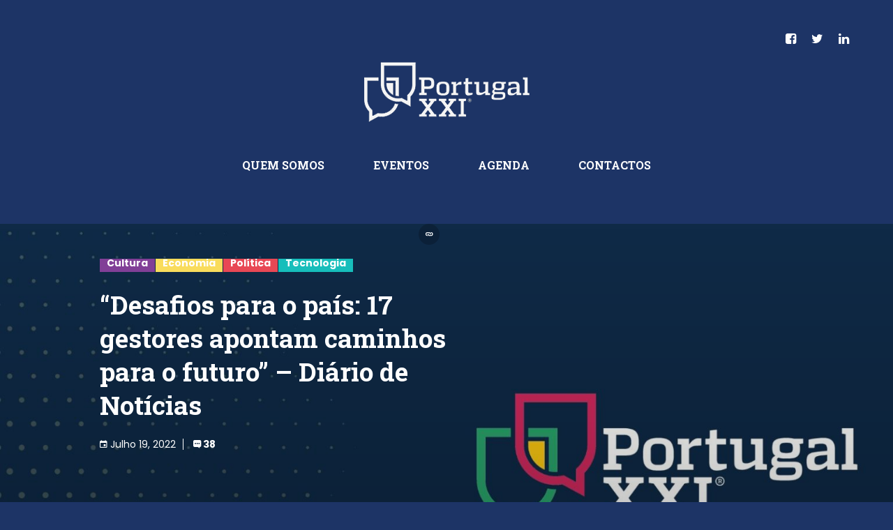

--- FILE ---
content_type: text/html; charset=UTF-8
request_url: https://portugalxxi.org/
body_size: 13876
content:
<!DOCTYPE html>
<html lang="pt-PT">
<head>
    <meta charset="UTF-8">
    <meta name="description" content="Abraçando o desafio de “pensar” sobre Portugal naquele que é o século XXI." />
    <meta name="viewport" content="width=device-width, initial-scale=1">
    <link rel="profile" href="http://gmpg.org/xfn/11">
    <link rel="pingback" href="https://www.portugalxxi.org/xmlrpc.php">
    <title>Portugal 21. IDEIAS PARA PORTUGAL NO SÉCULO XXI &#8211; Abraçando o desafio de “pensar” sobre Portugal naquele que é o século XXI.</title>
<meta name='robots' content='max-image-preview:large' />
<link rel='dns-prefetch' href='//fonts.googleapis.com' />
<link rel="alternate" type="application/rss+xml" title="Portugal 21. IDEIAS PARA PORTUGAL NO SÉCULO XXI &raquo; Feed" href="https://www.portugalxxi.org/feed/" />
<link rel="alternate" type="application/rss+xml" title="Portugal 21. IDEIAS PARA PORTUGAL NO SÉCULO XXI &raquo; Feed de comentários" href="https://www.portugalxxi.org/comments/feed/" />
<link rel="alternate" title="oEmbed (JSON)" type="application/json+oembed" href="https://www.portugalxxi.org/wp-json/oembed/1.0/embed?url=https%3A%2F%2Fwww.portugalxxi.org%2F" />
<link rel="alternate" title="oEmbed (XML)" type="text/xml+oembed" href="https://www.portugalxxi.org/wp-json/oembed/1.0/embed?url=https%3A%2F%2Fwww.portugalxxi.org%2F&#038;format=xml" />
<style id='wp-img-auto-sizes-contain-inline-css' type='text/css'>
img:is([sizes=auto i],[sizes^="auto," i]){contain-intrinsic-size:3000px 1500px}
/*# sourceURL=wp-img-auto-sizes-contain-inline-css */
</style>
<style id='wp-emoji-styles-inline-css' type='text/css'>

	img.wp-smiley, img.emoji {
		display: inline !important;
		border: none !important;
		box-shadow: none !important;
		height: 1em !important;
		width: 1em !important;
		margin: 0 0.07em !important;
		vertical-align: -0.1em !important;
		background: none !important;
		padding: 0 !important;
	}
/*# sourceURL=wp-emoji-styles-inline-css */
</style>
<style id='wp-block-library-inline-css' type='text/css'>
:root{--wp-block-synced-color:#7a00df;--wp-block-synced-color--rgb:122,0,223;--wp-bound-block-color:var(--wp-block-synced-color);--wp-editor-canvas-background:#ddd;--wp-admin-theme-color:#007cba;--wp-admin-theme-color--rgb:0,124,186;--wp-admin-theme-color-darker-10:#006ba1;--wp-admin-theme-color-darker-10--rgb:0,107,160.5;--wp-admin-theme-color-darker-20:#005a87;--wp-admin-theme-color-darker-20--rgb:0,90,135;--wp-admin-border-width-focus:2px}@media (min-resolution:192dpi){:root{--wp-admin-border-width-focus:1.5px}}.wp-element-button{cursor:pointer}:root .has-very-light-gray-background-color{background-color:#eee}:root .has-very-dark-gray-background-color{background-color:#313131}:root .has-very-light-gray-color{color:#eee}:root .has-very-dark-gray-color{color:#313131}:root .has-vivid-green-cyan-to-vivid-cyan-blue-gradient-background{background:linear-gradient(135deg,#00d084,#0693e3)}:root .has-purple-crush-gradient-background{background:linear-gradient(135deg,#34e2e4,#4721fb 50%,#ab1dfe)}:root .has-hazy-dawn-gradient-background{background:linear-gradient(135deg,#faaca8,#dad0ec)}:root .has-subdued-olive-gradient-background{background:linear-gradient(135deg,#fafae1,#67a671)}:root .has-atomic-cream-gradient-background{background:linear-gradient(135deg,#fdd79a,#004a59)}:root .has-nightshade-gradient-background{background:linear-gradient(135deg,#330968,#31cdcf)}:root .has-midnight-gradient-background{background:linear-gradient(135deg,#020381,#2874fc)}:root{--wp--preset--font-size--normal:16px;--wp--preset--font-size--huge:42px}.has-regular-font-size{font-size:1em}.has-larger-font-size{font-size:2.625em}.has-normal-font-size{font-size:var(--wp--preset--font-size--normal)}.has-huge-font-size{font-size:var(--wp--preset--font-size--huge)}.has-text-align-center{text-align:center}.has-text-align-left{text-align:left}.has-text-align-right{text-align:right}.has-fit-text{white-space:nowrap!important}#end-resizable-editor-section{display:none}.aligncenter{clear:both}.items-justified-left{justify-content:flex-start}.items-justified-center{justify-content:center}.items-justified-right{justify-content:flex-end}.items-justified-space-between{justify-content:space-between}.screen-reader-text{border:0;clip-path:inset(50%);height:1px;margin:-1px;overflow:hidden;padding:0;position:absolute;width:1px;word-wrap:normal!important}.screen-reader-text:focus{background-color:#ddd;clip-path:none;color:#444;display:block;font-size:1em;height:auto;left:5px;line-height:normal;padding:15px 23px 14px;text-decoration:none;top:5px;width:auto;z-index:100000}html :where(.has-border-color){border-style:solid}html :where([style*=border-top-color]){border-top-style:solid}html :where([style*=border-right-color]){border-right-style:solid}html :where([style*=border-bottom-color]){border-bottom-style:solid}html :where([style*=border-left-color]){border-left-style:solid}html :where([style*=border-width]){border-style:solid}html :where([style*=border-top-width]){border-top-style:solid}html :where([style*=border-right-width]){border-right-style:solid}html :where([style*=border-bottom-width]){border-bottom-style:solid}html :where([style*=border-left-width]){border-left-style:solid}html :where(img[class*=wp-image-]){height:auto;max-width:100%}:where(figure){margin:0 0 1em}html :where(.is-position-sticky){--wp-admin--admin-bar--position-offset:var(--wp-admin--admin-bar--height,0px)}@media screen and (max-width:600px){html :where(.is-position-sticky){--wp-admin--admin-bar--position-offset:0px}}

/*# sourceURL=wp-block-library-inline-css */
</style><style id='global-styles-inline-css' type='text/css'>
:root{--wp--preset--aspect-ratio--square: 1;--wp--preset--aspect-ratio--4-3: 4/3;--wp--preset--aspect-ratio--3-4: 3/4;--wp--preset--aspect-ratio--3-2: 3/2;--wp--preset--aspect-ratio--2-3: 2/3;--wp--preset--aspect-ratio--16-9: 16/9;--wp--preset--aspect-ratio--9-16: 9/16;--wp--preset--color--black: #000000;--wp--preset--color--cyan-bluish-gray: #abb8c3;--wp--preset--color--white: #ffffff;--wp--preset--color--pale-pink: #f78da7;--wp--preset--color--vivid-red: #cf2e2e;--wp--preset--color--luminous-vivid-orange: #ff6900;--wp--preset--color--luminous-vivid-amber: #fcb900;--wp--preset--color--light-green-cyan: #7bdcb5;--wp--preset--color--vivid-green-cyan: #00d084;--wp--preset--color--pale-cyan-blue: #8ed1fc;--wp--preset--color--vivid-cyan-blue: #0693e3;--wp--preset--color--vivid-purple: #9b51e0;--wp--preset--gradient--vivid-cyan-blue-to-vivid-purple: linear-gradient(135deg,rgb(6,147,227) 0%,rgb(155,81,224) 100%);--wp--preset--gradient--light-green-cyan-to-vivid-green-cyan: linear-gradient(135deg,rgb(122,220,180) 0%,rgb(0,208,130) 100%);--wp--preset--gradient--luminous-vivid-amber-to-luminous-vivid-orange: linear-gradient(135deg,rgb(252,185,0) 0%,rgb(255,105,0) 100%);--wp--preset--gradient--luminous-vivid-orange-to-vivid-red: linear-gradient(135deg,rgb(255,105,0) 0%,rgb(207,46,46) 100%);--wp--preset--gradient--very-light-gray-to-cyan-bluish-gray: linear-gradient(135deg,rgb(238,238,238) 0%,rgb(169,184,195) 100%);--wp--preset--gradient--cool-to-warm-spectrum: linear-gradient(135deg,rgb(74,234,220) 0%,rgb(151,120,209) 20%,rgb(207,42,186) 40%,rgb(238,44,130) 60%,rgb(251,105,98) 80%,rgb(254,248,76) 100%);--wp--preset--gradient--blush-light-purple: linear-gradient(135deg,rgb(255,206,236) 0%,rgb(152,150,240) 100%);--wp--preset--gradient--blush-bordeaux: linear-gradient(135deg,rgb(254,205,165) 0%,rgb(254,45,45) 50%,rgb(107,0,62) 100%);--wp--preset--gradient--luminous-dusk: linear-gradient(135deg,rgb(255,203,112) 0%,rgb(199,81,192) 50%,rgb(65,88,208) 100%);--wp--preset--gradient--pale-ocean: linear-gradient(135deg,rgb(255,245,203) 0%,rgb(182,227,212) 50%,rgb(51,167,181) 100%);--wp--preset--gradient--electric-grass: linear-gradient(135deg,rgb(202,248,128) 0%,rgb(113,206,126) 100%);--wp--preset--gradient--midnight: linear-gradient(135deg,rgb(2,3,129) 0%,rgb(40,116,252) 100%);--wp--preset--font-size--small: 13px;--wp--preset--font-size--medium: 20px;--wp--preset--font-size--large: 36px;--wp--preset--font-size--x-large: 42px;--wp--preset--spacing--20: 0.44rem;--wp--preset--spacing--30: 0.67rem;--wp--preset--spacing--40: 1rem;--wp--preset--spacing--50: 1.5rem;--wp--preset--spacing--60: 2.25rem;--wp--preset--spacing--70: 3.38rem;--wp--preset--spacing--80: 5.06rem;--wp--preset--shadow--natural: 6px 6px 9px rgba(0, 0, 0, 0.2);--wp--preset--shadow--deep: 12px 12px 50px rgba(0, 0, 0, 0.4);--wp--preset--shadow--sharp: 6px 6px 0px rgba(0, 0, 0, 0.2);--wp--preset--shadow--outlined: 6px 6px 0px -3px rgb(255, 255, 255), 6px 6px rgb(0, 0, 0);--wp--preset--shadow--crisp: 6px 6px 0px rgb(0, 0, 0);}:where(.is-layout-flex){gap: 0.5em;}:where(.is-layout-grid){gap: 0.5em;}body .is-layout-flex{display: flex;}.is-layout-flex{flex-wrap: wrap;align-items: center;}.is-layout-flex > :is(*, div){margin: 0;}body .is-layout-grid{display: grid;}.is-layout-grid > :is(*, div){margin: 0;}:where(.wp-block-columns.is-layout-flex){gap: 2em;}:where(.wp-block-columns.is-layout-grid){gap: 2em;}:where(.wp-block-post-template.is-layout-flex){gap: 1.25em;}:where(.wp-block-post-template.is-layout-grid){gap: 1.25em;}.has-black-color{color: var(--wp--preset--color--black) !important;}.has-cyan-bluish-gray-color{color: var(--wp--preset--color--cyan-bluish-gray) !important;}.has-white-color{color: var(--wp--preset--color--white) !important;}.has-pale-pink-color{color: var(--wp--preset--color--pale-pink) !important;}.has-vivid-red-color{color: var(--wp--preset--color--vivid-red) !important;}.has-luminous-vivid-orange-color{color: var(--wp--preset--color--luminous-vivid-orange) !important;}.has-luminous-vivid-amber-color{color: var(--wp--preset--color--luminous-vivid-amber) !important;}.has-light-green-cyan-color{color: var(--wp--preset--color--light-green-cyan) !important;}.has-vivid-green-cyan-color{color: var(--wp--preset--color--vivid-green-cyan) !important;}.has-pale-cyan-blue-color{color: var(--wp--preset--color--pale-cyan-blue) !important;}.has-vivid-cyan-blue-color{color: var(--wp--preset--color--vivid-cyan-blue) !important;}.has-vivid-purple-color{color: var(--wp--preset--color--vivid-purple) !important;}.has-black-background-color{background-color: var(--wp--preset--color--black) !important;}.has-cyan-bluish-gray-background-color{background-color: var(--wp--preset--color--cyan-bluish-gray) !important;}.has-white-background-color{background-color: var(--wp--preset--color--white) !important;}.has-pale-pink-background-color{background-color: var(--wp--preset--color--pale-pink) !important;}.has-vivid-red-background-color{background-color: var(--wp--preset--color--vivid-red) !important;}.has-luminous-vivid-orange-background-color{background-color: var(--wp--preset--color--luminous-vivid-orange) !important;}.has-luminous-vivid-amber-background-color{background-color: var(--wp--preset--color--luminous-vivid-amber) !important;}.has-light-green-cyan-background-color{background-color: var(--wp--preset--color--light-green-cyan) !important;}.has-vivid-green-cyan-background-color{background-color: var(--wp--preset--color--vivid-green-cyan) !important;}.has-pale-cyan-blue-background-color{background-color: var(--wp--preset--color--pale-cyan-blue) !important;}.has-vivid-cyan-blue-background-color{background-color: var(--wp--preset--color--vivid-cyan-blue) !important;}.has-vivid-purple-background-color{background-color: var(--wp--preset--color--vivid-purple) !important;}.has-black-border-color{border-color: var(--wp--preset--color--black) !important;}.has-cyan-bluish-gray-border-color{border-color: var(--wp--preset--color--cyan-bluish-gray) !important;}.has-white-border-color{border-color: var(--wp--preset--color--white) !important;}.has-pale-pink-border-color{border-color: var(--wp--preset--color--pale-pink) !important;}.has-vivid-red-border-color{border-color: var(--wp--preset--color--vivid-red) !important;}.has-luminous-vivid-orange-border-color{border-color: var(--wp--preset--color--luminous-vivid-orange) !important;}.has-luminous-vivid-amber-border-color{border-color: var(--wp--preset--color--luminous-vivid-amber) !important;}.has-light-green-cyan-border-color{border-color: var(--wp--preset--color--light-green-cyan) !important;}.has-vivid-green-cyan-border-color{border-color: var(--wp--preset--color--vivid-green-cyan) !important;}.has-pale-cyan-blue-border-color{border-color: var(--wp--preset--color--pale-cyan-blue) !important;}.has-vivid-cyan-blue-border-color{border-color: var(--wp--preset--color--vivid-cyan-blue) !important;}.has-vivid-purple-border-color{border-color: var(--wp--preset--color--vivid-purple) !important;}.has-vivid-cyan-blue-to-vivid-purple-gradient-background{background: var(--wp--preset--gradient--vivid-cyan-blue-to-vivid-purple) !important;}.has-light-green-cyan-to-vivid-green-cyan-gradient-background{background: var(--wp--preset--gradient--light-green-cyan-to-vivid-green-cyan) !important;}.has-luminous-vivid-amber-to-luminous-vivid-orange-gradient-background{background: var(--wp--preset--gradient--luminous-vivid-amber-to-luminous-vivid-orange) !important;}.has-luminous-vivid-orange-to-vivid-red-gradient-background{background: var(--wp--preset--gradient--luminous-vivid-orange-to-vivid-red) !important;}.has-very-light-gray-to-cyan-bluish-gray-gradient-background{background: var(--wp--preset--gradient--very-light-gray-to-cyan-bluish-gray) !important;}.has-cool-to-warm-spectrum-gradient-background{background: var(--wp--preset--gradient--cool-to-warm-spectrum) !important;}.has-blush-light-purple-gradient-background{background: var(--wp--preset--gradient--blush-light-purple) !important;}.has-blush-bordeaux-gradient-background{background: var(--wp--preset--gradient--blush-bordeaux) !important;}.has-luminous-dusk-gradient-background{background: var(--wp--preset--gradient--luminous-dusk) !important;}.has-pale-ocean-gradient-background{background: var(--wp--preset--gradient--pale-ocean) !important;}.has-electric-grass-gradient-background{background: var(--wp--preset--gradient--electric-grass) !important;}.has-midnight-gradient-background{background: var(--wp--preset--gradient--midnight) !important;}.has-small-font-size{font-size: var(--wp--preset--font-size--small) !important;}.has-medium-font-size{font-size: var(--wp--preset--font-size--medium) !important;}.has-large-font-size{font-size: var(--wp--preset--font-size--large) !important;}.has-x-large-font-size{font-size: var(--wp--preset--font-size--x-large) !important;}
/*# sourceURL=global-styles-inline-css */
</style>

<style id='classic-theme-styles-inline-css' type='text/css'>
/*! This file is auto-generated */
.wp-block-button__link{color:#fff;background-color:#32373c;border-radius:9999px;box-shadow:none;text-decoration:none;padding:calc(.667em + 2px) calc(1.333em + 2px);font-size:1.125em}.wp-block-file__button{background:#32373c;color:#fff;text-decoration:none}
/*# sourceURL=/wp-includes/css/classic-themes.min.css */
</style>
<link rel='stylesheet' id='cpsh-shortcodes-css' href='/wp-content/plugins/column-shortcodes//assets/css/shortcodes.css' type='text/css' media='all' />
<link rel='stylesheet' id='contact-form-7-css' href='/wp-content/plugins/contact-form-7/includes/css/styles.css' type='text/css' media='all' />
<link rel='stylesheet' id='events-manager-css' href='/wp-content/plugins/events-manager/includes/css/events-manager.min.css' type='text/css' media='all' />
<style id='events-manager-inline-css' type='text/css'>
body .em { --font-family : inherit; --font-weight : inherit; --font-size : 1em; --line-height : inherit; }
/*# sourceURL=events-manager-inline-css */
</style>
<link rel='stylesheet' id='searchandfilter-css' href='/wp-content/plugins/search-filter/style.css' type='text/css' media='all' />
<link rel='stylesheet' id='gks-tc-buttons-css' href='/wp-content/plugins/yoo-slider-premium/css/gks-tc-buttons.css' type='text/css' media='all' />
<link rel='stylesheet' id='gks-font-awesome-css' href='/wp-content/plugins/yoo-slider-premium/css/fontawesome/font-awesome.css' type='text/css' media='all' />
<link rel='stylesheet' id='gks-owl-carousel-css' href='/wp-content/plugins/yoo-slider-premium/css/viewer/owl-carousel/assets/owl.carousel.css' type='text/css' media='all' />
<link rel='stylesheet' id='gks-owl-layout-css' href='/wp-content/plugins/yoo-slider-premium/css/viewer/owl-carousel/layout.css' type='text/css' media='all' />
<link rel='stylesheet' id='gks-owl-animate-css' href='/wp-content/plugins/yoo-slider-premium/css/viewer/owl-carousel/animate.css' type='text/css' media='all' />
<link rel='stylesheet' id='gks-owl-animations-css' href='/wp-content/plugins/yoo-slider-premium/css/premium/gks-owl-animations.css' type='text/css' media='all' />
<link rel='stylesheet' id='gks-lightgallery-css' href='/wp-content/plugins/yoo-slider-premium/css/premium/lightgallery/css/lightgallery.css' type='text/css' media='all' />
<link rel='stylesheet' id='gks-lg-transitions-css' href='/wp-content/plugins/yoo-slider-premium/css/premium/lightgallery/css/lg-transitions.css' type='text/css' media='all' />
<link rel='stylesheet' id='gks-captions-css' href='/wp-content/plugins/yoo-slider-premium/css/premium/gks-captions.css' type='text/css' media='all' />
<link rel='stylesheet' id='gks-thumbnail-scroller-css' href='/wp-content/plugins/yoo-slider-premium/css/premium/thumbnail-scroller/scroller.css' type='text/css' media='all' />
<link rel='stylesheet' id='gks-lg-styles-css' href='/wp-content/plugins/yoo-slider-premium/css/premium/gks-lg-styles.css' type='text/css' media='all' />
<link rel='stylesheet' id='gks-main-front-css' href='/wp-content/plugins/yoo-slider-premium/css/gks-main-front.css' type='text/css' media='all' />
<link rel='stylesheet' id='s7upf-google-fonts-css' href='https://fonts.googleapis.com/css?family=Poppins%3A300%2C400%2C700%7COswald%3A300%2C400%2C700&#038;ver=6.9' type='text/css' media='all' />
<link rel='stylesheet' id='bootstrap-css' href='/wp-content/themes/worldnews/assets/css/lib/bootstrap.min.css' type='text/css' media='all' />
<link rel='stylesheet' id='font-awesome-css' href='/wp-content/themes/worldnews/assets/css/lib/font-awesome.min.css' type='text/css' media='all' />
<link rel='stylesheet' id='font-ionicons-css' href='/wp-content/themes/worldnews/assets/css/lib/ionicons.min.css' type='text/css' media='all' />
<link rel='stylesheet' id='owl-carousel-css' href='/wp-content/themes/worldnews/assets/css/lib/owl.carousel.min.css' type='text/css' media='all' />
<link rel='stylesheet' id='hover-css' href='/wp-content/themes/worldnews/assets/css/lib/hover.min.css' type='text/css' media='all' />
<link rel='stylesheet' id='s7upf-theme-unitest-css' href='/wp-content/themes/worldnews/assets/css/theme-unitest.css' type='text/css' media='all' />
<link rel='stylesheet' id='s7upf-color-css' href='/wp-content/themes/worldnews/assets/css/lib/color.min.css' type='text/css' media='all' />
<link rel='stylesheet' id='s7upf-theme-css' href='/wp-content/themes/worldnews/assets/css/lib/theme.min.css' type='text/css' media='all' />
<link rel='stylesheet' id='s7upf-responsive-css' href='/wp-content/themes/worldnews/assets/css/lib/responsive.min.css' type='text/css' media='all' />
<link rel='stylesheet' id='s7upf-preload-css' href='/wp-content/themes/worldnews/assets/css/lib/preload.min.css' type='text/css' media='all' />
<link rel='stylesheet' id='s7upf-theme-style-css' href='/wp-content/themes/worldnews/assets/css/custom-style.css' type='text/css' media='all' />
<style id='s7upf-theme-style-inline-css' type='text/css'>
.main-color, .color-text-link a:hover, .main-nav ul .sub-menu li a:hover, .post-info b:hover, .post-list-info li a:hover, .bottom-link li a:hover, .bread-crumb ul li a:hover, .sidebar .widget_nav_menu ul li:hover, .sidebar .widget_recent_comments ul li:hover, .sidebar .widget_meta ul li:hover, .sidebar .widget_pages ul li:hover, .sidebar .widget_categories ul li:hover, .sidebar .widget_recent_entries ul li:hover, .sidebar .widget_archive ul li:hover, .experts ul li:hover b, .home-cat-info b:hover, .viewed-list li a:hover, .main-nav>span, .comment-info span, .breaking-news .carousel ul li a:hover, .social-article h3:hover a, .social-article ul li:hover, .control-text .text-right:hover, .control-text .text-left:hover, .sub-cat li a:hover, .sidebar-mega-menu>ul>li:hover>a, .list-cat-mega-menu b:hover, .list-cat-mega-menu ul li a:hover
    {color:#ffffff}
.main-bg, .main-nav>ul>li.current-menu-item>a, .main-nav>ul>li:hover>a, .post-box-listing .post-item .read-more:hover, .page-nav-bar span.current, .page-nav-bar a:hover, .widget .btn-submit, .experts ul li:hover a.more, .ion-big .ion-android-arrow-back:hover, .ion-big .ion-android-arrow-forward:hover, .ion-small .ion-android-arrow-back:hover, .ion-small .ion-android-arrow-forward:hover, .owl-page.active span, .owl-page:hover span, .current-time, .comment-respond form input[type=submit], .topics span:hover, body .scroll-top:hover, .business-bg
    {background-color:#ffffff}
.main-bg:hover, .widget .btn-submit:hover, .comment-respond form input[type=submit]:hover
    {background-color:#727680;}
.ion-small .ion-android-arrow-back:hover, .ion-small .ion-android-arrow-forward:hover
    {border-color:#ffffff;}
blockquote
    {border-left: 4px solid #ffffff;}

/*# sourceURL=s7upf-theme-style-inline-css */
</style>
<link rel='stylesheet' id='s7upf-theme-default-css' href='/wp-content/themes/worldnews-child/style.css' type='text/css' media='all' />
<link rel='stylesheet' id='js_composer_front-css' href='/wp-content/plugins/js_composer/assets/css/js_composer.min.css' type='text/css' media='all' />
<link rel='stylesheet' id='worldnews-child-custom-style-css' href='/wp-content/themes/worldnews-child/assets/css/custom-style.css' type='text/css' media='all' />
<!--n2css--><!--n2js--><script type="text/javascript" src="https://www.portugalxxi.org/wp-includes/js/jquery/jquery.min.js" id="jquery-core-js"></script>
<script type="text/javascript" src="https://www.portugalxxi.org/wp-includes/js/jquery/jquery-migrate.min.js" id="jquery-migrate-js"></script>
<script type="text/javascript" src="https://www.portugalxxi.org/wp-includes/js/jquery/ui/core.min.js" id="jquery-ui-core-js"></script>
<script type="text/javascript" src="https://www.portugalxxi.org/wp-includes/js/jquery/ui/mouse.min.js" id="jquery-ui-mouse-js"></script>
<script type="text/javascript" src="https://www.portugalxxi.org/wp-includes/js/jquery/ui/sortable.min.js" id="jquery-ui-sortable-js"></script>
<script type="text/javascript" src="https://www.portugalxxi.org/wp-includes/js/jquery/ui/datepicker.min.js" id="jquery-ui-datepicker-js"></script>
<script type="text/javascript" id="jquery-ui-datepicker-js-after">
/* <![CDATA[ */
jQuery(function(jQuery){jQuery.datepicker.setDefaults({"closeText":"Fechar","currentText":"Hoje","monthNames":["Janeiro","Fevereiro","Mar\u00e7o","Abril","Maio","Junho","Julho","Agosto","Setembro","Outubro","Novembro","Dezembro"],"monthNamesShort":["Jan","Fev","Mar","Abr","Mai","Jun","Jul","Ago","Set","Out","Nov","Dez"],"nextText":"Seguinte","prevText":"Anterior","dayNames":["Domingo","Segunda-feira","Ter\u00e7a-feira","Quarta-feira","Quinta-feira","Sexta-feira","S\u00e1bado"],"dayNamesShort":["Dom","Seg","Ter","Qua","Qui","Sex","S\u00e1b"],"dayNamesMin":["D","S","T","Q","Q","S","S"],"dateFormat":"MM d, yy","firstDay":1,"isRTL":false});});
//# sourceURL=jquery-ui-datepicker-js-after
/* ]]> */
</script>
<script type="text/javascript" src="https://www.portugalxxi.org/wp-includes/js/jquery/ui/resizable.min.js" id="jquery-ui-resizable-js"></script>
<script type="text/javascript" src="https://www.portugalxxi.org/wp-includes/js/jquery/ui/draggable.min.js" id="jquery-ui-draggable-js"></script>
<script type="text/javascript" src="https://www.portugalxxi.org/wp-includes/js/jquery/ui/controlgroup.min.js" id="jquery-ui-controlgroup-js"></script>
<script type="text/javascript" src="https://www.portugalxxi.org/wp-includes/js/jquery/ui/checkboxradio.min.js" id="jquery-ui-checkboxradio-js"></script>
<script type="text/javascript" src="https://www.portugalxxi.org/wp-includes/js/jquery/ui/button.min.js" id="jquery-ui-button-js"></script>
<script type="text/javascript" src="https://www.portugalxxi.org/wp-includes/js/jquery/ui/dialog.min.js" id="jquery-ui-dialog-js"></script>
<script type="text/javascript" id="events-manager-js-extra">
/* <![CDATA[ */
var EM = {"ajaxurl":"https://www.portugalxxi.org/wp-admin/admin-ajax.php","locationajaxurl":"https://www.portugalxxi.org/wp-admin/admin-ajax.php?action=locations_search","firstDay":"1","locale":"pt","dateFormat":"yy-mm-dd","ui_css":"/wp-content/plugins/events-manager/includes/css/jquery-ui/build.min.css","show24hours":"1","is_ssl":"1","autocomplete_limit":"10","calendar":{"breakpoints":{"small":560,"medium":908,"large":false},"month_format":"M Y"},"phone":"","datepicker":{"format":"d/m/Y","locale":"pt"},"search":{"breakpoints":{"small":650,"medium":850,"full":false}},"url":"/wp-content/plugins/events-manager","assets":{"input.em-uploader":{"js":{"em-uploader":{"url":"/wp-content/plugins/events-manager/includes/js/em-uploader.js?v=7.2.3.1","event":"em_uploader_ready"}}},".em-event-editor":{"js":{"event-editor":{"url":"/wp-content/plugins/events-manager/includes/js/events-manager-event-editor.js?v=7.2.3.1","event":"em_event_editor_ready"}},"css":{"event-editor":"/wp-content/plugins/events-manager/includes/css/events-manager-event-editor.min.css?v=7.2.3.1"}},".em-recurrence-sets, .em-timezone":{"js":{"luxon":{"url":"luxon/luxon.js?v=7.2.3.1","event":"em_luxon_ready"}}},".em-booking-form, #em-booking-form, .em-booking-recurring, .em-event-booking-form":{"js":{"em-bookings":{"url":"/wp-content/plugins/events-manager/includes/js/bookingsform.js?v=7.2.3.1","event":"em_booking_form_js_loaded"}}},"#em-opt-archetypes":{"js":{"archetypes":"/wp-content/plugins/events-manager/includes/js/admin-archetype-editor.js?v=7.2.3.1","archetypes_ms":"/wp-content/plugins/events-manager/includes/js/admin-archetypes.js?v=7.2.3.1","qs":"qs/qs.js?v=7.2.3.1"}}},"cached":"","txt_search":"Search","txt_searching":"Searching...","txt_loading":"Loading..."};
//# sourceURL=events-manager-js-extra
/* ]]> */
</script>
<script type="text/javascript" src="/wp-content/plugins/events-manager/includes/js/events-manager.js" id="events-manager-js"></script>
<script type="text/javascript" src="/wp-content/plugins/events-manager/includes/external/flatpickr/l10n/pt.js" id="em-flatpickr-localization-js"></script>
<script type="text/javascript" src="/wp-content/plugins/yoo-slider-premium/js/gks-main-front.js" id="gks-main-front-js"></script>
<script type="text/javascript" src="/wp-content/plugins/yoo-slider-premium/js/premium/gks-main-front-premium.js" id="gks-main-front-premium-js"></script>
<script type="text/javascript" src="/wp-content/plugins/yoo-slider-premium/js/gks-helper.js" id="gks-helper-js"></script>
<script type="text/javascript" src="/wp-content/plugins/yoo-slider-premium/js/froogaloop2.min.js" id="gks-froogaloop2-min-js"></script>
<script type="text/javascript" src="/wp-content/plugins/yoo-slider-premium/js/viewer/owl-carousel/owl.carousel.js" id="gks-owl-carousel-js"></script>
<script type="text/javascript" src="/wp-content/plugins/yoo-slider-premium/js/premium/gks-lightgallery.js" id="gks-lightgallery-js"></script>
<script type="text/javascript" src="/wp-content/plugins/yoo-slider-premium/js/premium/lightgallery-modules/lg-fullscreen.js" id="gks-lg-fullscreen-js"></script>
<script type="text/javascript" src="/wp-content/plugins/yoo-slider-premium/js/premium/lightgallery-modules/lg-thumbnail.js" id="gks-lg-thumbnail-js"></script>
<script type="text/javascript" src="/wp-content/plugins/yoo-slider-premium/js/premium/lightgallery-modules/lg-video.js" id="gks-lg-video-js"></script>
<script type="text/javascript" src="/wp-content/plugins/yoo-slider-premium/js/premium/lightgallery-modules/lg-autoplay.js" id="gks-lg-autoplay-js"></script>
<script type="text/javascript" src="/wp-content/plugins/yoo-slider-premium/js/premium/lightgallery-modules/lg-zoom.js" id="gks-lg-zoom-js"></script>
<script type="text/javascript" src="/wp-content/plugins/yoo-slider-premium/js/premium/lightgallery-modules/lg-hash.js" id="gks-lg-hash-js"></script>
<script type="text/javascript" src="/wp-content/plugins/yoo-slider-premium/js/premium/lightgallery-modules/lg-share.js" id="gks-lg-share-js"></script>
<script type="text/javascript" src="/wp-content/plugins/yoo-slider-premium/js/premium/lightgallery-modules/lg-pager.js" id="gks-lg-pager-js"></script>
<script type="text/javascript" src="/wp-content/plugins/yoo-slider-premium/js/viewer/thumbnail-scroller/scroller.js" id="gks-thumbnail-scroller-js"></script>
<script type="text/javascript" src="/wp-content/plugins/yoo-slider-premium/js/gks-user-scripts.js" id="gks-user-scripts-js"></script>
<script></script><link rel="https://api.w.org/" href="https://www.portugalxxi.org/wp-json/" /><link rel="alternate" title="JSON" type="application/json" href="https://www.portugalxxi.org/wp-json/wp/v2/pages/365" /><link rel="EditURI" type="application/rsd+xml" title="RSD" href="https://www.portugalxxi.org/xmlrpc.php?rsd" />
<meta name="generator" content="WordPress 6.9" />
<link rel="canonical" href="https://www.portugalxxi.org/" />
<link rel='shortlink' href='https://www.portugalxxi.org/' />
<meta name="generator" content="Powered by WPBakery Page Builder - drag and drop page builder for WordPress."/>
<style data-type="vc_custom-css">.post-grid .post-item {
    padding: 30px 30px 15px;
    border-bottom: 1px solid #e5e5e5;
}


form.wpcf7-form.init {
    text-align: center;
}

input[type="text"],
input[type="email"],
textarea
{
    background: #1d3466;
    border: none;
 color: #fff;
}

.post-grid .post-item .post-info p {
    color: #fff;
}

.carousel1 {
    position: relative;
    min-height: 20px;
    height: auto !important;
    background: none;
    border: none;
    box-shadow: none;
    -moz-box-shadow: none;
    -webkit-box-shadow: none;
}


input.wpcf7-form-control.wpcf7-submit:hover {
    color: #666;
    border-color: #fff;
    background-color: #fff;
    box-shadow: none;
}
input.wpcf7-form-control.wpcf7-submit {
    color: #fff;
    border-color: #fff;
    background-color: transparent;
    border-width: 2px;
    padding-top: 13px;
    padding-bottom: 13px;
    padding-left: 19px;
    padding-right: 19px;
    font-size: 14px;
    display: inline-block;
    margin-bottom: 0;
    text-align: center;
    vertical-align: middle;
    cursor: pointer;
    background-image: none;
}</style><link rel="icon" href="/wp-content/uploads/2017/08//logo-1-32x32.png" sizes="32x32" />
<link rel="icon" href="/wp-content/uploads/2017/08/logo-1.png" sizes="192x192" />
<link rel="apple-touch-icon" href="/wp-content/uploads/2017/08/logo-1.png" />
<meta name="msapplication-TileImage" content="/wp-content/uploads/2017/08/logo-1.png" />
		<style type="text/css" id="wp-custom-css">
			div#header {
    min-height: unset !important;
    padding: 30px;
    background-color: #1D3466;
}
#header .follow {
    text-align: right;
}		</style>
			<!-- Fonts Plugin CSS - https://fontsplugin.com/ -->
	<style>
			</style>
	<!-- Fonts Plugin CSS -->
	<style type="text/css" data-type="vc_shortcodes-default-css">.vc_do_custom_heading{margin-bottom:0.625rem;margin-top:0;}.vc_do_custom_heading{margin-bottom:0.625rem;margin-top:0;}.vc_do_custom_heading{margin-bottom:0.625rem;margin-top:0;}.vc_do_custom_heading{margin-bottom:0.625rem;margin-top:0;}.vc_do_btn{margin-bottom:22px;}.vc_do_custom_heading{margin-bottom:0.625rem;margin-top:0;}</style><style type="text/css" data-type="vc_shortcodes-custom-css">.vc_custom_1606903002505{margin-bottom: 60px !important;}.vc_custom_1606903018552{margin-top: 0px !important;margin-bottom: 80px !important;}.vc_custom_1652459648543{padding-bottom: 50px !important;}.vc_custom_1595781580364{margin-bottom: 30px !important;background-image: url(https://portugalxxi.org/wp-content/uploads/2020/07/bgagenda4.png?id=2060) !important;background-position: 0 0 !important;background-repeat: no-repeat !important;}.vc_custom_1606903089639{margin-bottom: -60px !important;}.vc_custom_1606922883714{margin-top: 30px !important;}</style><noscript><style> .wpb_animate_when_almost_visible { opacity: 1; }</style></noscript><link rel='stylesheet' id='vc_google_fonts_roboto_slab100300regular700-css' href='https://fonts.googleapis.com/css?family=Roboto+Slab%3A100%2C300%2Cregular%2C700&#038;ver=8.7.2' type='text/css' media='all' />
</head>
<body class="home wp-singular page-template page-template-visual-temlpate page-template-visual-temlpate-php page page-id-365 wp-theme-worldnews wp-child-theme-worldnews-child wpb-js-composer js-comp-ver-8.7.2 vc_responsive">
        <div class="wrap ">
                <div id="header" class="header-page">
            <div class="container">
                <div data-vc-full-width="true" data-vc-full-width-temp="true" data-vc-full-width-init="false" class="vc_row wpb_row vc_row-fluid top-header"><div class="wpb_column vc_column_container vc_col-sm-8"><div class="vc_column-inner"><div class="wpb_wrapper"></div></div></div><div class="wpb_column vc_column_container vc_col-sm-4"><div class="vc_column-inner"><div class="wpb_wrapper">    <div class="follow ">
                <ul class="list-none">
                                    <li><a href="https://www.facebook.com/Grupoportugalxxi/" title=""><i class="fa fab fa-facebook-square"></i></a></li>
                                                <li><a href="#" title=""><i class="fa fab fa-twitter"></i></a></li>
                                                <li><a href="#" title=""><i class="fa fab fa-linkedin"></i></a></li>
                                </ul>
    </div>
    </div></div></div></div><div class="vc_row-full-width vc_clearfix"></div><div data-vc-full-width="true" data-vc-full-width-temp="true" data-vc-full-width-init="false" class="vc_row wpb_row vc_row-fluid vc_custom_1595280837289"><div class="wpb_column vc_column_container vc_col-sm-12"><div class="vc_column-inner vc_custom_1555902811149"><div class="wpb_wrapper"><div class="logo vc_custom_1595280831646">
            <a href="https://www.portugalxxi.org/"><img width="237" height="86" src="/wp-content/uploads/2020/07/logo.png" class="attachment-full size-full" alt="" decoding="async" /></a>
        </div></div></div></div></div><div class="vc_row-full-width vc_clearfix"></div><div data-vc-full-width="true" data-vc-full-width-temp="true" data-vc-full-width-init="false" class="vc_row wpb_row vc_row-fluid"><div class="col-xs-9 wpb_column vc_column_container vc_col-sm-12"><div class="vc_column-inner vc_custom_1555902845173"><div class="wpb_wrapper"><nav class="main-nav"><ul id="menu-main-menu" class="menu"><li id="nav-menu-item-1939" class="main-menu-item  menu-item-even menu-item-depth-0 menu-item menu-item-type-post_type menu-item-object-page"><a href="https://www.portugalxxi.org/quem-somos/" class="menu-link main-menu-link">Quem somos</a></li>
<li id="nav-menu-item-2275" class="main-menu-item  menu-item-even menu-item-depth-0 menu-item menu-item-type-post_type menu-item-object-page"><a href="https://www.portugalxxi.org/eventos/" class="menu-link main-menu-link">Eventos</a></li>
<li id="nav-menu-item-1753" class="main-menu-item  menu-item-even menu-item-depth-0 menu-item menu-item-type-custom menu-item-object-custom"><a href="https://portugalxxi.org/#agenda" class="menu-link main-menu-link">AGENDA</a></li>
<li id="nav-menu-item-1754" class="main-menu-item  menu-item-even menu-item-depth-0 menu-item menu-item-type-custom menu-item-object-custom"><a href="https://portugalxxi.org/#contactos" class="menu-link main-menu-link">CONTACTOS</a></li>
</ul><span class="ion-navicon-round oswald-font">Menu</span></nav></div></div></div></div><div class="vc_row-full-width vc_clearfix"></div><div class="vc_row wpb_row vc_row-fluid"><div class="wpb_column vc_column_container vc_col-sm-12"><div class="vc_column-inner"><div class="wpb_wrapper">
	<div class="wpb_raw_code wpb_raw_html wpb_content_element" >
		<div class="wpb_wrapper">
			<script src="https://use.fontawesome.com/301798e6d8.js"></script>
		</div>
	</div>
</div></div></div></div><div class="vc_row wpb_row vc_row-fluid"><div class="wpb_column vc_column_container vc_col-sm-12"><div class="vc_column-inner"><div class="wpb_wrapper">
	<div class="wpb_raw_code wpb_raw_js" >
		<div class="wpb_wrapper">
			<script> 
	var element1 = document.getElementById("nav-menu-item-1753");
	var element2 = document.getElementById("nav-menu-item-1754");
	element1.classList.remove("current-menu-item");
	element2.classList.remove("current-menu-item");


var velocity = 0.2;

function update(){ 
    var pos = jQuery(window).scrollTop(); 
    jQuery('.wrap').each(function() { 
        var $element = jQuery(this);
        // subtract some from the height b/c of the padding
        var height = $element.height()-18;
        jQuery(this).css('backgroundPosition', '50% ' + Math.round((height - pos) * velocity) + 'px'); 
    }); 
};

jQuery(window).bind('scroll', update);
</script>
		</div>
	</div>
</div></div></div></div>            </div>
        </div>
                <!--header Close-->
        <div id="main-content">
    <div class="container">
                    <article id="post-365" class="post-365 page type-page status-publish hentry">
                <div class="entry-content">
                    <div class="wpb-content-wrapper"><div data-vc-full-width="true" data-vc-full-width-temp="true" data-vc-full-width-init="false" data-vc-stretch-content="true" class="vc_row wpb_row vc_row-fluid vc_custom_1606903002505 vc_row-no-padding"><div class="wpb_column vc_column_container vc_col-sm-12"><div class="vc_column-inner"><div class="wpb_wrapper">	<div class="home2-slider">
		<div class="wrap-item data-autoplay="false" ion-big" data-pagination="false" data-navigation="true" data-itemscustom="[[0,1]]">
							<div class="slide-item">
					<div class="slide-thumb">
						<a href="https://www.portugalxxi.org/2022/07/19/desafios-para-o-pais-17-gestores-apontam-caminhos-para-o-futuro-diario-de-noticias/">
							<img fetchpriority="high" decoding="async" width="1600" height="746" src="/wp-content/uploads/2022/05/WhatsApp-Image-2022-05-11-at-15.37.40.jpeg" class="attachment-post-thumbnail size-post-thumbnail wp-post-image" alt="" srcset="/wp-content/uploads/2022/05/WhatsApp-Image-2022-05-11-at-15.37.40.jpeg 1600w, /wp-content/uploads/2022/05/WhatsApp-Image-2022-05-11-at-15.37.40-300x140.jpeg 300w, /wp-content/uploads/2022/05/WhatsApp-Image-2022-05-11-at-15.37.40-1024x477.jpeg 1024w, /wp-content/uploads/2022/05/WhatsApp-Image-2022-05-11-at-15.37.40-768x358.jpeg 768w, /wp-content/uploads/2022/05/WhatsApp-Image-2022-05-11-at-15.37.40-1536x716.jpeg 1536w, /wp-content/uploads/2022/05/WhatsApp-Image-2022-05-11-at-15.37.40-600x280.jpeg 600w" sizes="(max-width: 1600px) 100vw, 1600px" />						</a>
					</div>
					<div class="slide-content">
						<div class="container">
							<div class="slide-info col-md-6">
								<div class="list-cat-btn">
									<ul class="post-categories"><li><a href="https://www.portugalxxi.org/category/cultura/" class="s7upf_1768694233">Cultura</a></li><li><a href="https://www.portugalxxi.org/category/economia/" class="s7upf_1768694234">Economia</a></li><li><a href="https://www.portugalxxi.org/category/politica/" class="s7upf_1768694235">Política</a></li><li><a href="https://www.portugalxxi.org/category/tecnologia/" class="s7upf_1768694236">Tecnologia</a></li></ul>								</div>
								<div class="type-icon">
									<i class="ion-link"></i>								</div>
								<a href="https://www.portugalxxi.org/2022/07/19/desafios-para-o-pais-17-gestores-apontam-caminhos-para-o-futuro-diario-de-noticias/"><b>&#8220;Desafios para o país: 17 gestores apontam caminhos para o futuro&#8221; &#8211; Diário de Notícias</b></a>
								<ul class="post-list-info">
									<li>
										<i class="ion-android-calendar"></i>
										<span>Julho 19, 2022</span>
									</li>
									<li>
										<a href="https://www.portugalxxi.org/2022/07/19/desafios-para-o-pais-17-gestores-apontam-caminhos-para-o-futuro-diario-de-noticias/#comments">
											<i class="ion-chatbox-working"></i>
											<span>38</span>
										</a>
									</li>
								</ul>
							</div>
							<div class="clearfix"></div>
							<div class="related-slide">
								<div class="post-box row">
																				<div class="post-item col-sm-3">
												<div class="post-info">
													<div class="list-cat-btn">
														<ul class="post-categories"><li><a href="https://www.portugalxxi.org/category/economia/" class="s7upf_1768694237">Economia</a></li><li><a href="https://www.portugalxxi.org/category/politica/" class="s7upf_1768694238">Política</a></li><li><a href="https://www.portugalxxi.org/category/tecnologia/" class="s7upf_1768694239">Tecnologia</a></li></ul>													</div>
													<a href="https://www.portugalxxi.org/2022/05/12/a-importancia-da-sociedade-civil-de-goncalo-caseiro/"><b>&#8220;A importância da Sociedade Civil&#8221; de Gonçalo Caseiro</b></a>
													<ul class="post-list-info">
														<li>
															<i class="ion-android-calendar"></i>
															<span>Maio 12, 2022</span>
														</li>
														<li>
															<a href="https://www.portugalxxi.org/2022/05/12/a-importancia-da-sociedade-civil-de-goncalo-caseiro/#comments">
																<i class="ion-chatbox-working"></i>
																<span>7</span>
															</a>
														</li>
													</ul>
												</div>
											</div>
																						<div class="post-item col-sm-3">
												<div class="post-info">
													<div class="list-cat-btn">
														<ul class="post-categories"><li><a href="https://www.portugalxxi.org/category/economia/" class="s7upf_1768694240">Economia</a></li><li><a href="https://www.portugalxxi.org/category/politica/" class="s7upf_1768694241">Política</a></li><li><a href="https://www.portugalxxi.org/category/tecnologia/" class="s7upf_1768694242">Tecnologia</a></li></ul>													</div>
													<a href="https://www.portugalxxi.org/2022/05/12/o-imperativo-de-mudar-de-francisco-jaime-quesado-2/"><b>&#8220;O Imperativo de Mudar&#8221; de Francisco Jaime Quesado</b></a>
													<ul class="post-list-info">
														<li>
															<i class="ion-android-calendar"></i>
															<span>Maio 12, 2022</span>
														</li>
														<li>
															<a href="https://www.portugalxxi.org/2022/05/12/o-imperativo-de-mudar-de-francisco-jaime-quesado-2/#comments">
																<i class="ion-chatbox-working"></i>
																<span>86</span>
															</a>
														</li>
													</ul>
												</div>
											</div>
																						<div class="post-item col-sm-3">
												<div class="post-info">
													<div class="list-cat-btn">
														<ul class="post-categories"><li><a href="https://www.portugalxxi.org/category/economia/" class="s7upf_1768694243">Economia</a></li><li><a href="https://www.portugalxxi.org/category/politica/" class="s7upf_1768694244">Política</a></li></ul>													</div>
													<a href="https://www.portugalxxi.org/2022/05/11/a-crise-demografica-de-goncalo-saraiva-matias/"><b>&#8220;A crise demográfica&#8221; de Gonçalo Saraiva Matias</b></a>
													<ul class="post-list-info">
														<li>
															<i class="ion-android-calendar"></i>
															<span>Maio 11, 2022</span>
														</li>
														<li>
															<a href="https://www.portugalxxi.org/2022/05/11/a-crise-demografica-de-goncalo-saraiva-matias/#comments">
																<i class="ion-chatbox-working"></i>
																<span>5</span>
															</a>
														</li>
													</ul>
												</div>
											</div>
																						<div class="post-item col-sm-3">
												<div class="post-info">
													<div class="list-cat-btn">
														<ul class="post-categories"><li><a href="https://www.portugalxxi.org/category/politica/" class="s7upf_1768694245">Política</a></li></ul>													</div>
													<a href="https://www.portugalxxi.org/2022/05/11/portugal-xxi-promove-2-a-edicao-de-pais-de-futuro/"><b>&#8220;Uma pequena-grande reforma para melhorar a qualidade da democracia portuguesa&#8221; de Teresa Violante</b></a>
													<ul class="post-list-info">
														<li>
															<i class="ion-android-calendar"></i>
															<span>Maio 11, 2022</span>
														</li>
														<li>
															<a href="https://www.portugalxxi.org/2022/05/11/portugal-xxi-promove-2-a-edicao-de-pais-de-futuro/#comments">
																<i class="ion-chatbox-working"></i>
																<span>247</span>
															</a>
														</li>
													</ul>
												</div>
											</div>
																			</div>
							</div>
						</div>							
					</div>						
				</div>
						</div>
	</div>
	</div></div></div></div><div class="vc_row-full-width vc_clearfix"></div><div class="vc_row wpb_row vc_row-fluid vc_custom_1606903018552"><div class="wpb_column vc_column_container vc_col-sm-12"><div class="vc_column-inner"><div class="wpb_wrapper"><div class="vc_empty_space"   style="height: 32px"><span class="vc_empty_space_inner"></span></div></div></div></div></div><div id="agenda" data-vc-full-width="true" data-vc-full-width-temp="true" data-vc-full-width-init="false" class="vc_row wpb_row vc_row-fluid vc_custom_1595781580364 vc_row-has-fill"><div class="wpb_column vc_column_container vc_col-sm-12"><div class="vc_column-inner"><div class="wpb_wrapper"><div class="vc_empty_space"   style="height: 65px"><span class="vc_empty_space_inner"></span></div><h1 style="font-size: 30px;color: #ffffff;text-align: center;font-family:Roboto Slab;font-weight:700;font-style:normal" class="vc_custom_heading vc_do_custom_heading" >AGENDA</h1><div class="vc_empty_space"   style="height: 32px"><span class="vc_empty_space_inner"></span></div>
	<div class="wpb_text_column wpb_content_element" >
		<div class="wpb_wrapper">
			<div class="em em-view-container" id="em-view-20617653" data-view="list">
	<div class="em pixelbones em-list em-events-list" id="em-events-list-20617653" data-view-id="20617653">
	<span style="text-align: center; width: 80%; float: left; margin:25px 10% 50px">Não existem neste momento eventos planeados. Fique atento!</span>	</div>
</div>

		</div>
	</div>

	<div class="wpb_raw_code wpb_raw_js" >
		<div class="wpb_wrapper">
			<script> 
let today = new Date();
console.log(today);
let BigDay = new Date(jQuery("#contador").next().html().slice(5,15));
console.log(BigDay );
let Difference_In_Time = BigDay.getTime() - today.getTime();
  
let Difference_In_Days = Difference_In_Time / (1000 * 3600 * 24);
console.log(Difference_In_Days);
if (Math.ceil(Difference_In_Days) <= 0 ){
  daysLeft =0;
}
document.getElementById("contador").textContent=Math.ceil(Difference_In_Days);
//document.write(daysLeft); 
jQuery("#contador").next().css( "display", "none" );
</script>
		</div>
	</div>
<div class="vc_empty_space"   style="height: 40px"><span class="vc_empty_space_inner"></span></div><div class="vc_btn3-container vc_btn3-center vc_do_btn" ><a class="vc_general vc_btn3 vc_btn3-size-md vc_btn3-shape-square vc_btn3-style-outline vc_btn3-color-white" href="https://portugalxxi.org/eventos/" title="Ver todos">Ver todos</a></div><div class="vc_empty_space"   style="height: 60px"><span class="vc_empty_space_inner"></span></div></div></div></div></div><div class="vc_row-full-width vc_clearfix"></div><div id="contactos" data-vc-full-width="true" data-vc-full-width-temp="true" data-vc-full-width-init="false" data-vc-parallax="1.5" data-vc-parallax-image="/wp-content/uploads/2020/08/bg_contactos-2.png" class="vc_row wpb_row vc_row-fluid vc_custom_1606903089639 vc_row-has-fill vc_general vc_parallax vc_parallax-content-moving"><div class="wpb_column vc_column_container vc_col-sm-12"><div class="vc_column-inner"><div class="wpb_wrapper"><div class="vc_empty_space"   style="height: 32px"><span class="vc_empty_space_inner"></span></div><div class="vc_empty_space"   style="height: 32px"><span class="vc_empty_space_inner"></span></div><h1 style="font-size: 30px;color: #ffffff;text-align: center;font-family:Roboto Slab;font-weight:700;font-style:normal" class="vc_custom_heading vc_do_custom_heading" >CONTACTE-NOS</h1><div class="vc_empty_space"   style="height: 32px"><span class="vc_empty_space_inner"></span></div>
<div class="wpcf7 no-js" id="wpcf7-f1801-p365-o1" lang="pt-PT" dir="ltr" data-wpcf7-id="1801">
<div class="screen-reader-response"><p role="status" aria-live="polite" aria-atomic="true"></p> <ul></ul></div>
<form action="/#wpcf7-f1801-p365-o1" method="post" class="wpcf7-form init" aria-label="Formulário de contacto" novalidate="novalidate" data-status="init">
<fieldset class="hidden-fields-container"><input type="hidden" name="_wpcf7" value="1801" /><input type="hidden" name="_wpcf7_version" value="6.1.4" /><input type="hidden" name="_wpcf7_locale" value="pt_PT" /><input type="hidden" name="_wpcf7_unit_tag" value="wpcf7-f1801-p365-o1" /><input type="hidden" name="_wpcf7_container_post" value="365" /><input type="hidden" name="_wpcf7_posted_data_hash" value="" />
</fieldset>
<div class="vc_col-sm-12">
	<div class="vc_col-sm-1">
	</div>
	<div class="vc_col-sm-5">
		<p><label class="remove-margin-left formulario-nome" style="color:#fff; font-size: 16px;padding: 10px;margin-right:5px;">Nome: </label><span class="wpcf7-form-control-wrap" data-name="your-name"><input size="35" maxlength="400" class="wpcf7-form-control wpcf7-text wpcf7-validates-as-required" aria-required="true" aria-invalid="false" value="" type="text" name="your-name" /></span>
		</p>
	</div>
	<div class="vc_col-sm-5">
		<p><label class="remove-margin-left formulario-email" style="color:#fff; font-size: 16px;padding: 10px;margin-right:5px;">E-mail: </label><span class="wpcf7-form-control-wrap" data-name="your-email"><input size="35" maxlength="400" class="wpcf7-form-control wpcf7-email wpcf7-validates-as-required wpcf7-text wpcf7-validates-as-email" aria-required="true" aria-invalid="false" value="" type="email" name="your-email" /></span>
		</p>
	</div>
	<div class="vc_col-sm-1">
	</div>
</div>
<div class="vc_col-sm-12">
	<div class="vc_col-sm-1">
	</div>
	<div class="vc_col-sm-10">
		<p><label style="color:#fff ; margin-top: 20px; width: 100%;"><span class="wpcf7-form-control-wrap" data-name="your-message"><textarea cols="120" rows="8" maxlength="2000" class="wpcf7-form-control wpcf7-textarea" aria-invalid="false" placeholder="Mensagem" name="your-message"></textarea></span></label>
		</p>
	</div>
	<div class="vc_col-sm-1">
	</div>
</div>
<p class="termos"><span class="wpcf7-form-control-wrap" data-name="acceptance-157"><span class="wpcf7-form-control wpcf7-acceptance"><span class="wpcf7-list-item"><input type="checkbox" name="acceptance-157" value="1" aria-invalid="false" /></span></span></span> Ao submeter, concordo com a <a href="https://portugalxxi.org/politica-de-privacidade/">Política de Privacidade</a>
</p>
<p><span class="wpcf7-form-control-wrap" data-name="quiz-564"><label><span class="wpcf7-quiz-label">1+1=?</span> <input size="40" class="wpcf7-form-control wpcf7-quiz" autocomplete="off" aria-required="true" aria-invalid="false" type="text" name="quiz-564" /></label><input type="hidden" name="_wpcf7_quiz_answer_quiz-564" value="3cf73b24087809c4b0b733ccc84bc683" /></span><br />
<input class="wpcf7-form-control wpcf7-submit has-spinner" type="submit" value="Enviar" />
</p><div class="wpcf7-response-output" aria-hidden="true"></div>
</form>
</div>
<div class="vc_empty_space"   style="height: 32px"><span class="vc_empty_space_inner"></span></div></div></div></div></div><div class="vc_row-full-width vc_clearfix"></div>
</div>                                    </div><!-- .entry-content -->
            </article><!-- #post-## -->
                    </div>
    </div>
            <div id="footer" class="footer-page">
            <div class="container">
                <div data-vc-full-width="true" data-vc-full-width-temp="true" data-vc-full-width-init="false" class="vc_row wpb_row vc_row-fluid vc_custom_1624875864729 vc_row-has-fill vc_row-o-equal-height vc_row-o-content-middle vc_row-flex"><div class="my-footer-mobile-fix wpb_column vc_column_container vc_col-sm-4"><div class="vc_column-inner"><div class="wpb_wrapper">
	<div class="wpb_text_column wpb_content_element" >
		<div class="wpb_wrapper">
			<p style="text-align: left;">© 2020 PORTUGAL XXI | <a href="https://portugalxxi.org/politica-de-privacidade/" target="_blank" rel="noopener noreferrer">Política de privacidade</a></p>

		</div>
	</div>
</div></div></div><div class="my-footer-mobile-fix wpb_column vc_column_container vc_col-sm-4"><div class="vc_column-inner"><div class="wpb_wrapper">
	<div class="wpb_text_column wpb_content_element" >
		<div class="wpb_wrapper">
			<p><img class="size-full wp-image-3079 aligncenter" src="https://portugalxxi.org/wp-content/uploads/2017/08/logo-1.png" alt="" width="77" height="86" /></p>

		</div>
	</div>
</div></div></div></div><div class="vc_row-full-width vc_clearfix"></div>            </div>
        </div>
        </div> <!-- End wrap -->
<script type="speculationrules">
{"prefetch":[{"source":"document","where":{"and":[{"href_matches":"/*"},{"not":{"href_matches":["/wp-*.php","/wp-admin/*","/wp-content/uploads/*","/wp-content/*","/wp-content/plugins/*","/wp-content/themes/worldnews-child/*","/wp-content/themes/worldnews/*","/*\\?(.+)"]}},{"not":{"selector_matches":"a[rel~=\"nofollow\"]"}},{"not":{"selector_matches":".no-prefetch, .no-prefetch a"}}]},"eagerness":"conservative"}]}
</script>
		<script type="text/javascript">
			(function() {
				let targetObjectName = 'EM';
				if ( typeof window[targetObjectName] === 'object' && window[targetObjectName] !== null ) {
					Object.assign( window[targetObjectName], []);
				} else {
					console.warn( 'Could not merge extra data: window.' + targetObjectName + ' not found or not an object.' );
				}
			})();
		</script>
		<script type="text/javascript">
                    (function($) {
                        "use strict";
                        $("head").append('<style id="sv_add_footer_css">.vc_custom_1595280837289{padding-top: 0px !important;padding-bottom: 10px !important;}.vc_custom_1555902811149{padding-top: 0px !important;}.vc_custom_1595280831646{margin-top: 0px !important;margin-bottom: 20px !important;}.vc_custom_1555902845173{padding-top: 0px !important; text-align:center} .s7upf_1768694233{ background-color: #813f97; } .s7upf_1768694234{ background-color: #f9dc5c; } .s7upf_1768694235{ background-color: #e84855; } .s7upf_1768694236{ background-color: #17bebb; } .s7upf_1768694237{ background-color: #f9dc5c; } .s7upf_1768694238{ background-color: #e84855; } .s7upf_1768694239{ background-color: #17bebb; } .s7upf_1768694240{ background-color: #f9dc5c; } .s7upf_1768694241{ background-color: #e84855; } .s7upf_1768694242{ background-color: #17bebb; } .s7upf_1768694243{ background-color: #f9dc5c; } .s7upf_1768694244{ background-color: #e84855; } .s7upf_1768694245{ background-color: #e84855; } .vc_custom_1624875864729{padding-top: 50px !important;padding-bottom: 20px !important;background-color: #000000 !important;}</style>');
                    })(jQuery);
                    </script><script type="text/javascript" id="s7upf_like_post-js-extra">
/* <![CDATA[ */
var ajax_var = {"url":"https://www.portugalxxi.org/wp-admin/admin-ajax.php","nonce":"01a5d2fcf9"};
//# sourceURL=s7upf_like_post-js-extra
/* ]]> */
</script>
<script type="text/javascript" src="/wp-content/themes/worldnews/assets/js/post-like.js" id="s7upf_like_post-js"></script>
<script type="text/javascript" src="https://www.portugalxxi.org/wp-includes/js/dist/hooks.min.js" id="wp-hooks-js"></script>
<script type="text/javascript" src="https://www.portugalxxi.org/wp-includes/js/dist/i18n.min.js" id="wp-i18n-js"></script>
<script type="text/javascript" id="wp-i18n-js-after">
/* <![CDATA[ */
wp.i18n.setLocaleData( { 'text direction\u0004ltr': [ 'ltr' ] } );
//# sourceURL=wp-i18n-js-after
/* ]]> */
</script>
<script type="text/javascript" src="/wp-content/plugins/contact-form-7/includes/swv/js/index.js" id="swv-js"></script>
<script type="text/javascript" id="contact-form-7-js-translations">
/* <![CDATA[ */
( function( domain, translations ) {
	var localeData = translations.locale_data[ domain ] || translations.locale_data.messages;
	localeData[""].domain = domain;
	wp.i18n.setLocaleData( localeData, domain );
} )( "contact-form-7", {"translation-revision-date":"2024-08-13 18:06:19+0000","generator":"GlotPress\/4.0.3","domain":"messages","locale_data":{"messages":{"":{"domain":"messages","plural-forms":"nplurals=2; plural=n != 1;","lang":"pt"},"This contact form is placed in the wrong place.":["Este formul\u00e1rio de contacto est\u00e1 colocado no s\u00edtio errado."],"Error:":["Erro:"]}},"comment":{"reference":"includes\/js\/index.js"}} );
//# sourceURL=contact-form-7-js-translations
/* ]]> */
</script>
<script type="text/javascript" id="contact-form-7-js-before">
/* <![CDATA[ */
var wpcf7 = {
    "api": {
        "root": "https:\/\/www.portugalxxi.org\/wp-json\/",
        "namespace": "contact-form-7\/v1"
    }
};
//# sourceURL=contact-form-7-js-before
/* ]]> */
</script>
<script type="text/javascript" src="/wp-content/plugins/contact-form-7/includes/js/index.js" id="contact-form-7-js"></script>
<script type="text/javascript" src="/wp-content/themes/worldnews/assets/js/lib/bootstrap.min.js" id="bootstrap-js"></script>
<script type="text/javascript" src="/wp-content/themes/worldnews/assets/js/lib/owl.carousel.min.js" id="owl-carousel-js"></script>
<script type="text/javascript" src="/wp-content/themes/worldnews/assets/js/lib/theme.min.js" id="s7upf-theme-script-js"></script>
<script type="text/javascript" src="/wp-content/themes/worldnews/assets/js/img-demo.js" id="s7upf-img-demo-js"></script>
<script type="text/javascript" src="/wp-content/themes/worldnews/assets/js/map.js" id="s7upf-script-map-js"></script>
<script type="text/javascript" id="s7upf-ajax-js-extra">
/* <![CDATA[ */
var ajax_process = {"ajaxurl":"https://www.portugalxxi.org/wp-admin/admin-ajax.php"};
//# sourceURL=s7upf-ajax-js-extra
/* ]]> */
</script>
<script type="text/javascript" src="/wp-content/themes/worldnews/assets/js/ajax.js" id="s7upf-ajax-js"></script>
<script type="text/javascript" src="/wp-content/themes/worldnews/assets/js/script.js" id="s7upf-script-js"></script>
<script type="text/javascript" src="/wp-content/plugins/js_composer/assets/js/dist/js_composer_front.min.js" id="wpb_composer_front_js-js"></script>
<script type="text/javascript" src="/wp-content/plugins/js_composer/assets/lib/vendor/dist/skrollr/dist/skrollr.min.js" id="vc_jquery_skrollr_js-js"></script>
<script id="wp-emoji-settings" type="application/json">
{"baseUrl":"https://s.w.org/images/core/emoji/17.0.2/72x72/","ext":".png","svgUrl":"https://s.w.org/images/core/emoji/17.0.2/svg/","svgExt":".svg","source":{"concatemoji":"https://www.portugalxxi.org/wp-includes/js/wp-emoji-release.min.js"}}
</script>
<script type="module">
/* <![CDATA[ */
/*! This file is auto-generated */
const a=JSON.parse(document.getElementById("wp-emoji-settings").textContent),o=(window._wpemojiSettings=a,"wpEmojiSettingsSupports"),s=["flag","emoji"];function i(e){try{var t={supportTests:e,timestamp:(new Date).valueOf()};sessionStorage.setItem(o,JSON.stringify(t))}catch(e){}}function c(e,t,n){e.clearRect(0,0,e.canvas.width,e.canvas.height),e.fillText(t,0,0);t=new Uint32Array(e.getImageData(0,0,e.canvas.width,e.canvas.height).data);e.clearRect(0,0,e.canvas.width,e.canvas.height),e.fillText(n,0,0);const a=new Uint32Array(e.getImageData(0,0,e.canvas.width,e.canvas.height).data);return t.every((e,t)=>e===a[t])}function p(e,t){e.clearRect(0,0,e.canvas.width,e.canvas.height),e.fillText(t,0,0);var n=e.getImageData(16,16,1,1);for(let e=0;e<n.data.length;e++)if(0!==n.data[e])return!1;return!0}function u(e,t,n,a){switch(t){case"flag":return n(e,"\ud83c\udff3\ufe0f\u200d\u26a7\ufe0f","\ud83c\udff3\ufe0f\u200b\u26a7\ufe0f")?!1:!n(e,"\ud83c\udde8\ud83c\uddf6","\ud83c\udde8\u200b\ud83c\uddf6")&&!n(e,"\ud83c\udff4\udb40\udc67\udb40\udc62\udb40\udc65\udb40\udc6e\udb40\udc67\udb40\udc7f","\ud83c\udff4\u200b\udb40\udc67\u200b\udb40\udc62\u200b\udb40\udc65\u200b\udb40\udc6e\u200b\udb40\udc67\u200b\udb40\udc7f");case"emoji":return!a(e,"\ud83e\u1fac8")}return!1}function f(e,t,n,a){let r;const o=(r="undefined"!=typeof WorkerGlobalScope&&self instanceof WorkerGlobalScope?new OffscreenCanvas(300,150):document.createElement("canvas")).getContext("2d",{willReadFrequently:!0}),s=(o.textBaseline="top",o.font="600 32px Arial",{});return e.forEach(e=>{s[e]=t(o,e,n,a)}),s}function r(e){var t=document.createElement("script");t.src=e,t.defer=!0,document.head.appendChild(t)}a.supports={everything:!0,everythingExceptFlag:!0},new Promise(t=>{let n=function(){try{var e=JSON.parse(sessionStorage.getItem(o));if("object"==typeof e&&"number"==typeof e.timestamp&&(new Date).valueOf()<e.timestamp+604800&&"object"==typeof e.supportTests)return e.supportTests}catch(e){}return null}();if(!n){if("undefined"!=typeof Worker&&"undefined"!=typeof OffscreenCanvas&&"undefined"!=typeof URL&&URL.createObjectURL&&"undefined"!=typeof Blob)try{var e="postMessage("+f.toString()+"("+[JSON.stringify(s),u.toString(),c.toString(),p.toString()].join(",")+"));",a=new Blob([e],{type:"text/javascript"});const r=new Worker(URL.createObjectURL(a),{name:"wpTestEmojiSupports"});return void(r.onmessage=e=>{i(n=e.data),r.terminate(),t(n)})}catch(e){}i(n=f(s,u,c,p))}t(n)}).then(e=>{for(const n in e)a.supports[n]=e[n],a.supports.everything=a.supports.everything&&a.supports[n],"flag"!==n&&(a.supports.everythingExceptFlag=a.supports.everythingExceptFlag&&a.supports[n]);var t;a.supports.everythingExceptFlag=a.supports.everythingExceptFlag&&!a.supports.flag,a.supports.everything||((t=a.source||{}).concatemoji?r(t.concatemoji):t.wpemoji&&t.twemoji&&(r(t.twemoji),r(t.wpemoji)))});
//# sourceURL=https://www.portugalxxi.org/wp-includes/js/wp-emoji-loader.min.js
/* ]]> */
</script>
<script></script></body>
</html>

--- FILE ---
content_type: text/css
request_url: https://portugalxxi.org/wp-content/themes/worldnews-child/style.css
body_size: 5301
content:
/*
Theme Name: worldnews-child
Template: worldnews
Version: 1.0.0
*/
/* ==== CSS custom (filtrado) ==== */
@media (max-width: 950px){

a.scroll-top.active {
    opacity: 0.5 !important;
    bottom: 10px !important;
    right: 10px !important;
}
	}
/*

Theme URI: https://worldnews.7uptheme.net
Author: the 7up WordPress team
Author URI: http://themeforest.net/user/7-up
Description: FrameWork
Version: 2.1
License: GNU General Public License v2 or later
License URI: http://www.gnu.org/licenses/gpl-2.0.html
Tags: e-commerce, blog, grid-layout, two-columns, left-sidebar, custom-background, custom-colors, custom-header, custom-menu, editor-style, featured-images, microformats, post-formats, sticky-post, threaded-comments
Text Domain: worldnews
*/

.owl-carousel.stage-style .gks-slider-cell {
    opacity: 0.4 !important;
    transition: .4s ease all !important;
    margin: 0 20px !important;
    transform: scale(.8) !important;
}
.owl-carousel.stage-style .active .gks-slider-cell {
    opacity: 1 !important;
    transform: scale(1) !important;
}

.slide-info {
     margin-bottom: unset;
} 
.row-full{
 width: 100vw;
 position: relative;
 margin-left: -50vw;
 left: 50%;
	 display: inline-table;
     background:url('https://portugalxxi.org/wp-content/uploads/2020/12/XXI.jpg');
     background-size: 100% auto;
}

.row-full2{
 width: 100vw;
 position: relative;
 margin-left: -50vw;
 left: 50%;
	 display: inline-table;
     background:#1d3466;
     padding-bottom:30px
}

.row-full p{
	color: #000 !important;
}
.single-share .fa.fa-twitter{
	background: none;
}

img.attachment-post-thumbnail.size-post-thumbnail.wp-post-image {
    min-height: 475px;
	object-fit: cover;
}

.list-cat-btn ul li a {
    color: #fff;
    text-transform: capitalize;
    padding: 2px 10px;
    line-height: 22px;
    font-size: 14px;
    font-weight: 600;
    display: inline-block;
	margin-top:-15px;
    transition: all .3s ease-out 0s;
}
.slide-info a b, .post-info a b {
    transition: all .3s ease-out 0s;
}
.slide-info a:hover b, .post-info a:hover b {
    opacity: 0.5 !important;
}
#minhaLista a:hover {
    opacity: 0.7;
}

div#header {
    min-height: unset !important;
    padding: 30px;
    background-color: #1d3466;
	padding-top: 15px;
}
#header .follow {
    text-align: right;
}

.follow ul li a, .follow ul li a i {
    margin: 0 2px;
    font-size: 18px;
    width: 30px;
}
.post-list-info li a {
    color: inherit;
    font-weight: bold;
	text-transform: uppercase;
}

.main-nav>ul{
    margin: 20px 0 0 0
}
.main-nav>ul>li{
    margin:0 5px;
}
.main-nav>ul>li>a {
    border-bottom: 3px solid transparent;
	font-family: "Roboto Slab";
    transition: 0.2 all ease;
    padding: 0 0 3px;
	margin: 0px 30px;
    font-size: 16px;
}

.main-nav > ul > li.current-menu-item > a, .main-nav > ul > li:hover > a {
    color: #1d3466;
    background-color: #fff!important;
}

.main-nav > ul > li.current-menu-item > a, .main-nav > ul > li:hover > a {
    color: #fff;
    background-color: transparent !important;
	border-color:#fff;
}

.wrap {
	      margin-top: -1000px;
    padding-top: 1000px;
    background-image: url(https://portugalxxi.org/wp-content/uploads/2020/07/bg2.png);
	background-color: #1d3466;
}
body {
	background-color: #1d3466;
}

a {
    color: #fff;
}

.vc_custom_1595184274345 {
    margin-top: 20px !important;
    margin-bottom: 20px !important;
    text-align: center;
}

label {
    display: inline-block;
}

.vc_custom_1595280831646{
	text-align:center;
}

.ion-social-twitter, .follow .fa-twitter {
    background: none; 
}

.color-title:before {
	display: none;
}

.color-border-bottom:after, .color-border-top:before {
	display:none
}

.color-border-bottom:after, .color-border-top:after {
    position: absolute;
    content: '';
    left: 0;
    width: 100%;
    height: 3px;
    background: #fff;
    background: -webkit-linear-gradient(left, #42adb6, #fff);
    background: -o-linear-gradient(right, #42adb6, #cde36f);
    background: -moz-linear-gradient(right, #42adb6, #cde36f);
    background: linear-gradient(to right, #fff, #fff);animation-iteration-count
}

.color-title {
	font-family: "Roboto Slab";
}

.post-grid .post-item {
    border: none !important;
}

.owl-controls.clickable.container {
    display: none !important;
}
.color-title {
    font-family: "Roboto Slab" !important;
}
.carousel1 {
    position: relative;
    min-height: 20px;
    height: auto !important;
    background: none !important;
    border: none !important;
    box-shadow: none !important;
    -moz-box-shadow: none !important;
    -webkit-box-shadow: none !important;
}

.carousel2 {
    position: relative;
    min-height: 20px;
    height: auto !important;
    background: none !important;
    border: none !important;
    box-shadow: none !important;
    -moz-box-shadow: none !important;
    -webkit-box-shadow: none !important;
}

body {
    color: #fff;
}

.post-list-info {
	color: #fff;
}

form.wpcf7-form.init {
    text-align: center;
}

input[type="text"],
input[type="email"],
textarea
{
    background: #1d3466;
    border: none;
 color: #fff;
}
.vc_btn3.vc_btn3-color-white.vc_btn3-style-outline:hover {
	color: #162651 !important;
	font-weight:500;
}
input.wpcf7-form-control.wpcf7-submit:hover {
    color: #162651 !important;
    border-color: #fff;
    background-color: #fff;
    box-shadow: none;
	font-weight:500;
}
input.wpcf7-form-control.wpcf7-submit {
    
	    margin: 20px 0 !important;color: #fff;
	border:solid;
    border-color: #fff;
    background-color: transparent;
    border-width: 2px;
    padding-top: 13px;
    padding-bottom: 13px;
    padding-left: 19px;
    padding-right: 19px;
    font-size: 14px;
    display: inline-block;
    margin-bottom: 0;
    text-align: center;
    vertical-align: middle;
    cursor: pointer;
    background-image: none;
}

.current_page_item{
	background: transparent !important;
}

.cinzafino{
	color: #bebebe !important;
}

.related-slide {
	border-top: none;
}

.home2-slider .slide-info {
    padding-top: 50px;
}
.slide-item .slide-info b {
	font-family:"Roboto Slab";
	max-height: none;
    font-size: 37px;
    line-height: 1.3 !important;
}
.tituloPostBox{
	font-size: 25px;
}

.post-grid .post-item .post-info b {
    font-weight: 400;
    margin-bottom: 10px;
    line-height: normal;
    min-height: 70px;
	    max-width: 75%;
}

.slide-item .post-list-info {
	font-size: 14px;
}

.home2-slider .related-slide {
    padding: 100px 0 30px;
}
.alinhaDireita ul li {
	float:right;
	padding: 0 5px;
}

.s7upf_1595444667{
	background-color:green !important;
}

body.home .css-events-list table.events-table {
box-shadow: 0px 1px 5px #162651;
}
.css-events-list {
    float: left;
    width: 100%;
    margin: 0 0 80px 0 !important;
    position: relative;
}
.css-events-list table.events-table {
    display: inline-table;
    margin: 0;
    width: 45%;
}
.css-events-list table.events-table thead {
    background: white;
    color: #1d3466;
    text-align: center;
    font-size: 20px;
}

.css-events-list table.events-table tbody {
    background: #1d3466;
    color: white;
    text-align: center;
    font-size: 16px;
}

.css-events-list table.events-table td {
    padding: 15px 20px 20px 20px;
}

table, th, td {
	border: none !important;
	border-collapse: collapse !important;
}

.list-cat-btn ul#minhaLista li a#minhaLabel{
	margin-top:0;
	margin-left 0;
}

.list-cat-btn ul#minhaLista li a#minhaLabel:hover {
    background: transparent !important;
}
.post-content{
	display:table;
}

.post-content p, .post-content .desc{
	color:white;
	background:transparent !important;
}
.post-content .post-thumbnail {
	display:table-footer-group;
}

.post-content .main-post-content {
	display:table-header-group;
}

.populares .post-box-listing .post-item b {
	color: #fff;
	margin-bottom: 15px;
	margin-left:px;
	margin-top:20px;
	font-size: 25px;
	width:75%;
}

.populares .post-box-listing .post-item .post-info ul,
.populares .post-box-listing .post-item .post-info p{
	border-bottom: unset;
	
}

.post-box-listing .post-item b {
       color: #162651;
	    font-weight: 400;
    margin-bottom: 0;
	margin-top:15px;
	margin-left:7px;
    line-height: normal;
    max-width: 99%;
    font-size: 21px;
	font-weight:600;
	padding: 0px;}

.post-box-listing .post-item .post-list-info li a {
    color: #162651;
	margin-left:7px;
}

.populares .post-box-listing .post-item .post-list-info li a {
    color: #fff;
}

.cinzafino{
	color:#666 !important;
	font-family:"Roboto Slab";
}

.slide-item .post-item .list-cat-btn {
    margin-bottom: 0px;
}

.slide-item .post-info b {
	line-height:normal;
	min-height:55px;
}

.related-slide ul#minhaLista {
    display: none;
}

img.attachment-full.size-full.wp-post-image {
    min-height: unset;
    width: 100%;
    height: 100%;
	min-height: 350px;
	object-fit: cover;
}

.list-cat-btn.list-especial {
    margin: 20px 0;
    padding: 10px 0;
}

.artigo-singular h1 {
    font-size: 42px;
    line-height: normal;
    text-transform: capitalize;
    font-family: "Roboto Slab";
    font-weight: 600;
}

.artigo-singular ul.post-list-info {
    font-size: 14px;
}

img.attachment-post-thumbnail.size-post-thumbnail.wp-post-image {
    width: 100%;
    height: 100%;
	min-height: 375px;
	object-fit: cover;
}

.fundo-branco-artigos {
background: #fff;-webkit-box-shadow: 0px 0px 10px 1px rgba(0,0,0,0.6);box-shadow: 0px 0px 10px 1px rgba(0,0,0,0.6);padding: 7px 7px 7px 7px ;color: #000;
}

.populares .fundo-branco-artigos {
    background: none;
    box-shadow: unset;
    padding: 60px 7px 7px 7px;
    color: #fff;
}

.populares .cinzafino {
    color: #bebebe !important;
}

.post-list-info li:last-child {
	padding-top: 4px;
	padding-right: 10px;
}

.post-box-listing .post-item .post-list-info{
	border:unset;
}

.single-share {
	margin-bottom :0px;
		padding-bottom:0px;
}

.post-detail {
	margin-bottom: 70px;
}

.main-post-content span.cinzafino {
    color: #ccc!important;
}

.populares .post-box-listing .post-item .post-list-info {
     margin-bottom: 10px; 
     padding-bottom: 15px; 
}

.post-box-listing .post-item .post-list-info {
     margin-bottom: 0;
		padding-top:5x;
     padding-bottom: 0; 
}

.populares .color-title {
    font-size: 30px;
}

.slide-item .cinzafino {
    color: #bebebe !important;
}

@media (max-width: 991px){
	.main-nav>span:before {
		font-size: 30px;
	}
	
	#header .follow {
		text-align: center !important;
    margin-bottom: 0px;
    border: unset;
		padding-top: 10px;
	}
	
	div#main-content {
    margin-top: -40px;
}
	.main-nav>span {
    font-size: 0px;
}
	
	.related-slide {
    display: inline-block;
}
	.related-slide{
		display: inline-block;
    position: fixed;
	}
	.owl-item.active{
		height:950px;
	}
	
	.slide-item .slide-info b {
    font-size: 34px;
	}
	
	.slide-item .post-info b {
    line-height: normal;
    min-height: 65px;
		font-size: 24px;
		}	
	.slide-item .cinzafino {
		font-size:16px;
		font-weight:500;
	}
	
	.slide-item .related-slide .post-list-info{
		border-bottom:2px solid white;
		margin-bottom: 30px;
	}
	.owl-controls {
    display: none !important;
	}
	
	.post-categories{
		    padding-top: 70px !important;
    width: 100%;
    position: relative;
    display: inline-block;
    text-align: center;
    /* margin-left: -10px !important; */
    padding: 0% !important;
    left: 0;
    right: 0;
	}
	
	.css-events-list>div>div {
		text-align:center;
	}
	
	#contactos {
    background-image: unset !important;
    background-color: #162651;
	background-position:center;
	}
	.wpcf7 input[type="email"],.wpcf7 input[type="text"] {
		width:70%;
	}
	textarea {
    font-size: 16px;
	}
	
	.main-nav>ul {
		position: unset;
		    width: unset;
		    background-color: unset;
		
		    box-shadow: unset;
text-align: center;
	}
	
	img.attachment-full.size-full.wp-post-image {
    object-fit: cover;
    min-height: 280px;
	}
	.fundo-branco-artigos {
    width: 95%;
		margin: 0 10px;
	}
	
	.fundo-branco-artigos img.attachment-post-thumbnail.size-post-thumbnail.wp-post-image {
		    object-fit: cover;
    min-height: unset !important;
	}
	
	.senadores-mobile, .membros-mobile{
    display:unset !important;
}
	.senadores-desktop, .membros-desktop  {
		display:none!important;
	}
	.post-categories li{
		    height: 60px;
		margin-top: 18px;
	}
	
	.color-border-top{
		text-align:center;
		    height: 75px;
	}
	
	.alinhaDireita ul li {
		height: 60px;
	}
	.list-cat-btn.alinhaDireita {
		margin-bottom: -40px !important;
    width: 100%;
    position: relative;
    display: inline-block;
    text-align: center;
    margin: 0px 0;
    padding: 0px !important;
    left: 0;
    right: 0;
}
	.list-cat-btn ul li a {
color: #fff;
    text-transform: capitalize;
    padding: 10px 0px;
    line-height: 22px;
    font-size: 14px;
    font-weight: 600;
    display: inline-block;
    margin-top: -15px;
    transition: all .3s ease-out 0s;
    width: 130px;
    text-align: center;
    position: relative;
    display: inline-block;
}
	.alinhaDireita ul li {
		 float: unset !important;
		  }
	.remove-margin-left{
	margin-left:0 !important;
}
	
}
textarea {
	width: 87%;
	}

input[type="text"], input[type="email"], textarea::placeholder {
	color:#fff;
}

.comment-info h3 a {
    color: #fff;
}

.comment-info .desc p {
	    color: #fff;
}

.comment-respond form input[type=text]{
	    background-position: 20px 16px;
    background-position-x: 20px;
    background-position-y: 16px;
    background-color: #162651 !important;
    border: none;
    color: #fff !important;
}

.comment-respond form textarea {
    background-position: 20px 16px;
    background-position-x: 20px;
    background-position-y: 16px;
    background-color: #162651 !important;
    border: none;
    color: #fff !important;
}

div#comment {
    font-family: "Roboto Slab";
}

h2.title18 {
    font-family: "Roboto Slab";
    font-weight: 500;
	    padding-bottom: 4px;
}

.row-full2 .form-submit input#submit {
    color: #fff;
    border: solid;
    border-color: #fff;
    background-color: transparent;
    border-width: 2px;
    padding-top: 13px;
    padding-bottom: 13px;
    padding-left: 19px;
    padding-right: 19px;
    font-size: 14px;
    display: inline-block;
    margin-bottom: 0;
    text-align: center;
    vertical-align: middle;
    cursor: pointer;
    background-image: none;
}

.comment-respond p.form-submit {
    text-align: center;
}

p.comment-form-cookies-consent {
    color: #bebebe;
	margin-bottom: 0px;
	padding-top: 10px;
}

.comments-list li, .comments-list li:first-child {
    padding: 30px 0;
	border-bottom: 1px solid #e5e5e5;
}

.row-full3 {
    width: 100vw;
    position: relative;
    margin-left: -50vw;
    left: 50%;
    display: inline-table;
    background: #162651;
}

.comment-info h3 b {
    color: #fff;
}

.titulo-categoria{
	font-size: 30px;
    color: #ffffff;
    text-align: center;
    font-family: Roboto Slab;
    font-weight: 700;
    font-style: normal;
}

.listing-title {
	border-top:2px solid white;
     border-bottom: none;
	    padding: 30px 0;
}
.listing-title {
margin-top:-50px;
}
.page-nav-bar{
	text-align:right;
}
.page-nav-bar a, .page-nav-bar span.current{
	color:#fff ;
	background-color:#162651;
}

.page-nav-bar a:hover{
	color:#162651;
}

.page-nav-bar span.current{
	background-color:#fff;
	color:#162651 ;
}

#gks-slider-2 .owl-controls.clickable {
    display: none!important;
}

input[type="text"], input[type="email"], textarea {
    background: #1d3466;
    border: none;
    color: #fff;
    padding: 5px;
}

textarea {
    background: #1d3466;
    border: none;
    color: #fff;
    padding: 15px; 
	font-size:15px;
}

.formulario-nome{
	margin-left: 15px;
}

.formulario-email{
	margin-left: -70px;
}

.background-azul{
	background-image:none;
	background-color:#1d3466;
}

.background-branco{
	background-image:none;
	background-color:#fff;
}

h4 {
	font-family: "Roboto Slab" !important; 
	font-weight: 700 !important;
}

.n2-ss-slider-2.n2-ow {
    background: RGBA(0,0,0,0) !important;
}

.follow ul li a:hover {
    opacity: 0.6;
}
.n2-ss-slider .n2-ss-section-main-content {
    min-height: unset;
    height: fit-content;
		margin: 25px 0;
}
#videos .n2-section-smartslider.fitvidsignore {
    max-height: 675px;
}
.eventos-passados .n2-section-smartslider.fitvidsignore {
    max-height: 670px;
}

body.page-id-1936 p {
    font-size: 16px;
}

.row.event {
    margin: 0 0 50px;
    display: flex;
    align-items: center;
}
.row.event .image {
    background: #fff;
    text-align: center;
    padding: 15px;
}
.row.event .image a{
    width: 100%;
    float: left;
}
.row.event .col-md-8 {
    padding: 0 40px;
}
.row.event p.date {
    float: left;
    width:100%;
    margin: 15px 0 20px
}
.row.event p.date span{
    background: #fff;
    color: #162651;
    float: left;
    padding: 5px 13px;
    font-weight: 800;
}

.home2-slider ul#minhaLista {
    margin: 0 -10px;
}
.home2-slider .slide-item {
    position: relative;
    float: left;
    width: 100%;
    height: auto;
    min-height:55vh;
}
.home2-slider .slide-item .slide-thumb {
    position: absolute;
    width: 100%;
    height: 100%;
    float: left;
}
.home2-slider .slide-item a.main-slider-image {
    position: absolute;
    margin: 0;
    height: 100%;
    background-position: center center;
    background-size: cover;
    width: 100%;
}
.home2-slider .slide-item .slide-content {
    position: relative;
    bottom: 0;
    width: 100%;
}

.related-slide .post-item {
    border-right: 2px solid #ffffff;
    padding: 0 20px 0 40px;
}
.slide-item .cinzafino {
    color: #bebebe !important;
    margin: 0;
}

.post-box-listing .post-thumb {
    max-height: 330px;
}

.post-item:hover .post-thumb > a > img {
    -webkit-transform: scale(1.15);
    -moz-transform: scale(1.15);
    -ms-transform: scale(1.15);
    transform: scale(1.15);
}
.post-box-listing .post-info {
    margin: 0 0 10px 0;
}

.populares .post-box-listing .post-item .post-info > p {
    border-bottom: unset;
    margin: 0 7px 20px !important;
}
.home2-slider .container {
    max-width: 80%;
}

body.event-template-default .wrap {
    background-image: none;
}
body.event-template-default .main-post-content > .post-item, body.event-template-default .main-post-content > .desc, body.event-template-default .main-post-content > #share-dest, body.event-template-default .main-post-content #destino {
    display: none;
}
body.event-template-default .post-content {
    width: 100%;
    margin: 0;
}

body.event-template-default .main-post-content > .row-full {
    background-position: 0 375px;
    background-repeat: no-repeat;
}
body.event-template-default .main-post-content > .row-full > .container{
    margin-top:20px !important;
    padding:0;
}
body.event-template-default .main-post-content > .row-full > .container .single-event > .row:first-child {
    text-align: center;
    margin: 0 0 20px;
    min-height: 225px;
    padding: 0 13%;
}
body.event-template-default .main-post-content > .row-full > .container .single-event > .row .info p.date {
    font-size: 40px;
    font-weight: 500;
    color: #fff !important;
    line-height: 0.6;
}
body.event-template-default .main-post-content > .row-full > .container .single-event > .row .info p.date span {
    font-size: 17px;
}
body.event-template-default .main-post-content > .row-full > .container .single-event > .row:first-child .info * {
    color: #fff !important;
    font-size: 17px;
    font-weight: 300;
}
body.event-template-default .main-post-content > .row-full > .container .single-event > .row .info h1 {
    width: 100%;
    margin: 10px auto 25px;
    float: left;
    color: #fff;
    line-height: 1.2;
    font-size: 40px !important;
    font-weight:600 !important
}
body.event-template-default .main-post-content > .row-full > .container .single-event > .row.white-bg {
    margin: 0 auto;
    width: 74%;
    padding: 15px 0;
    background: #fff;
    display: flex;
    align-items: center;
}
body.event-template-default .main-post-content > .row-full > .container .single-event > .row.white-bg .col-md-6.text {
    display: grid;
    justify-content: center;
}
body.event-template-default .main-post-content > .row-full > .container .single-event > .row.white-bg .col-md-6.text p.time-location {
    color: #fff !important;
    font-weight: 600;
    padding: 7px 22px;
    background: #1d3466 !important;
    font-size: 18px;
    width: fit-content;
    float: left;
}
body.event-template-default .main-post-content > .row-full > .container .single-event > .row.white-bg .col-md-6.text > ul {
    list-style: circle;
    margin: 0 0 30px;
}
body.event-template-default .main-post-content > .row-full > .container .single-event > .row.white-bg .col-md-6.text > ul li {
    color: #000;
    font-weight: 500;
    margin: 10px 0px;
    font-size: 16px;
}
body.event-template-default .main-post-content > .row-full > .container .single-event > .row.white-bg .col-md-6.text .event-sharer {
    display: flex;
    color: #000;
    margin: 25px 0 0 0;
}
body.event-template-default .main-post-content > .row-full > .container .single-event > .row.white-bg .col-md-6.text .event-sharer ul {
    list-style: none;
    display: flex;
    padding: 0 15px;
    margin:0
}
body.event-template-default .main-post-content > .row-full > .container .single-event > .row.white-bg .col-md-6.text .event-sharer ul i {
    color: #1d3466;
}
body.event-template-default .main-post-content > .row-full > .container .single-event > .row.white-bg .col-md-6.text .event-sharer ul li {
    margin: 0 15px 0 0;
    font-size: 18px;
}

.participantes * {
    color: #1d3466 !important
}
.participantes p {
    color: #1d3466 !important;
    line-height: 1.4;
    margin: 0;
}
.participantes h3 {
    color: #1d3466 !important;
    margin: 20px;
    font-size:20px
}

.galeria-evento {
    width: 80%;
    margin: 0 auto;
}
.galeria-evento ul {
    width: calc(100% + 10px);
    display: inline-block !important;
    margin: 0 -5px !important;
    text-align: center;
    height: auto !important;
}
.galeria-evento li.isotope-item {
    width: calc(25% - 10px);
    position: relative !important;
    float: left !important;
    left: auto !important;
    top: auto !important;
    clear: none;
    margin: 5px !important;
}

.event-template-default .post-detail a {
    color: #1d3466;
}
body.post-template-default.single.single-post .list-cat-btn.list-especial {
    position: relative;
    margin: -5px 0 5px -10px;
    top: 0;
    left: 0;
}
.main-post-content div#share-dest {
    margin: 0 0 30px;
}
body.post-template-default.single.single-post .row-full > .container {
    margin-top: 50px !important;
}

.scroll-top{
    bottom:20px;
    right:70px !important;
    background: transparent !important;
}
.scroll-top.active {
    opacity: 0.5 !important;
    bottom:70px !important;
}
.scroll-top.active:hover{
    opacity:1 !important
}
.loading-gif{
    position: fixed;
    top:0;
    left:0;
    opacity:1;
    width:100vw;
    height:100vh;
    display: flex;
    align-items: center;
    background-color:#1d3466;
    justify-content: center;
    z-index: 1000;
    transition: 0.7s all ease;
}
body.getAwayGif .loading-gif{
    opacity: 0;
}
.post-content {
    width: 100%;
}
